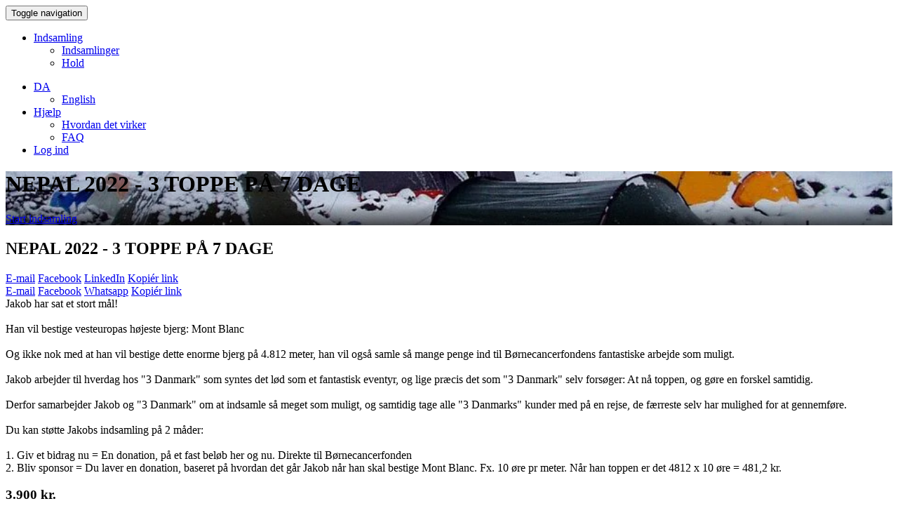

--- FILE ---
content_type: text/html; charset=utf-8
request_url: https://indsamling.boernecancerfonden.dk/projects/nepal-2022
body_size: 6455
content:
<!DOCTYPE html>
<html lang="da">
  <head>
    <meta charset="utf-8">

<meta http-equiv="x-ua-compatible" content="ie=edge">
<meta name="viewport" content="width=device-width initial-scale=1 shrink-to-fit=no">

<script id="CookieConsent"
  src="https://policy.app.cookieinformation.com/uc.js"
  data-culture="DA"
  type="text/javascript"></script>

<meta name="action-cable-url" content="/ws" />

<title>NEPAL 2022 - 3 TOPPE PÅ 7 DAGE - Start din egen indsamling for Børnecancerfonden</title>

<style> html{display:none;} </style>
<script>
  if (self == top) {
    document.documentElement.style.display = 'block';
  } else {
    top.location = self.location;
  }
</script>

<script>
  var I18n = {};
  I18n.default_locale = "da";
  I18n.locale = "da";
</script>



<link rel="stylesheet" href="https://cdn.ybn-assets.com/assets/application-86f2b1586277c0fe9390357febd711289443c99184ebf62758f7b1b0bf3b9530.css" media="all" />
<link rel="stylesheet" href="https://cdn.ybn-assets.com/assets/themes/bcf-03addb164c1a69e6b491f651612d8b1773c3995e2ebe1bd76a3108864907cf21.css" media="all" />
<link rel="icon" type="image/x-icon" href="https://cdn.ybn-assets.com/assets/themes/bcf-favicon-9b9cdb89b5f8a3a6a37b9d63328218b840c562bd59ee5e3465535b79b8276346.ico" />
<meta name="csrf-param" content="authenticity_token" />
<meta name="csrf-token" content="G803TUKZjgv0jBfF2W0bAFI-m6ipC9euG4J16BpdBp4Vmu1kYHAD7fraYhuF8IAttMMjnjEgPdnwVt-_x9n0bg" />
<link rel="canonical" href="https://indsamling.boernecancerfonden.dk/projects/nepal-2022" hreflang="da">

<link rel="alternate" href="https://indsamling.boernecancerfonden.dk/en/projects/nepal-2022" hreflang="en">


<meta name="description" content="Jakob har sat et stort mål!Han vil bestige vesteuropas højeste bjerg: Mont BlancOg ikke nok med at han vil bestige dette enorme bjerg på 4.812 meter, han vil også samle så mange penge ind til Børne..." />

<meta property="og:title" content="NEPAL 2022 - 3 TOPPE PÅ 7 DAGE" />
<meta property="og:site_name" content="Start din egen indsamling for Børnecancerfonden" />
<meta property="og:url" content="https://indsamling.boernecancerfonden.dk/projects/nepal-2022" />
<meta property="og:description" content="Jakob har sat et stort mål!Han vil bestige vesteuropas højeste bjerg: Mont BlancOg ikke nok med at han vil bestige dette enorme bjerg på 4.812 meter, han vil også samle så mange penge ind til Børne..." />
<meta property="og:type" content="article" />

<meta property="og:image" content="https://images.yourbetternow.org/4719ec18-1565-4bf7-85b2-15edfd10bad2/-/crop/959x539/1,0/-/preview/" />
<meta name="twitter:image" content="https://images.yourbetternow.org/4719ec18-1565-4bf7-85b2-15edfd10bad2/-/crop/959x539/1,0/-/preview/" />

<meta name="twitter:card" content="summary" />

<meta name="twitter:title" content="NEPAL 2022 - 3 TOPPE PÅ 7 DAGE" />
<meta name="twitter:description" content="Jakob har sat et stort mål!Han vil bestige vesteuropas højeste bjerg: Mont BlancOg ikke nok med at han vil bestige dette enorme bjerg på 4.812 meter, han vil også samle så mange penge ind til Børne..." />



    <script src="https://cdn.ybn-assets.com/packs/js/runtime-d24fa7796f6f8d5d45ed.js" defer="defer"></script>
<script src="https://cdn.ybn-assets.com/packs/js/4155-6e4222304d9fe192c56c.js" defer="defer"></script>
<script src="https://cdn.ybn-assets.com/packs/js/9850-cf8bd3bfc5912caec6f3.js" defer="defer"></script>
<script src="https://cdn.ybn-assets.com/packs/js/shared-6a0a77b28eb2725deab0.js" defer="defer"></script>
        <script>
    (function(w,d,s,l,i){w[l]=w[l]||[];w[l].push({'gtm.start':
      new Date().getTime(),event:'gtm.js'});var f=d.getElementsByTagName(s)[0],
        j=d.createElement(s),dl=l!='dataLayer'?'&l='+l:'';j.async=true;j.src=
'https://www.googletagmanager.com/gtm.js?id='+i+dl;f.parentNode.insertBefore(j,f);
    })(window,document,'script','dataLayer','GTM-5R575BH');
  </script>

      
      
  </head>
  <body class="projects projects-show"
    data-consent-manager="cookieinformation_notice">
    <a id="top"></a>
      <noscript><iframe src="https://www.googletagmanager.com/ns.html?id=GTM-5R575BH"
    height="0" width="0" style="display:none;visibility:hidden"></iframe></noscript>

    <header>
  <nav class="navbar navbar-default navbar-fixed-top ybn-global-navbar">
    <div class="container">
      <div class="navbar-header">
        <button type="button"
          class="navbar-toggle collapsed"
          data-toggle="collapse"
          data-target="#js-top-nav"
          aria-expanded="false">
          <span class="sr-only">Toggle navigation</span>
          <span class="icon-bar"></span>
          <span class="icon-bar"></span>
          <span class="icon-bar"></span>
        </button>
          <span class="navbar-brand">
            <a class="navbar-logo" href="/"></a>
          </span>
      </div>
      <div class="collapse navbar-collapse" id="js-top-nav">
          <ul class="nav navbar-nav">
              <li class="dropdown">
                <a href="#" class="dropdown-toggle" data-toggle="dropdown"
                  data-hover="dropdown"
                  role="button" aria-expanded="false"
                  >Indsamling <span class="caret"></span></a>
                <ul class="dropdown-menu" role="menu">
                  <li><a href="/fundraisers">Indsamlinger</a></li>
                  <li><a href="/teams">Hold</a></li>
                </ul>
              </li>
          </ul>
        <ul class="nav navbar-nav navbar-right">
          <li class="dropdown">
            <a href="#"
              class="dropdown-toggle"
              type="button"
              data-toggle="dropdown"
              data-hover="dropdown"
              role="button"
              aria-expanded="false">
              <i class="fas fa-globe"></i><span class="fa5-text">DA</span>
              <span class="caret"></span>
            </a>

            <ul class="dropdown-menu" role="menu">
                <li><a href="https://indsamling.boernecancerfonden.dk/en/projects/nepal-2022">English</a></li>
            </ul>
          </li>
            <li class="dropdown">
              <a href="#"
                class="dropdown-toggle"
                type="button"
                data-toggle="dropdown"
                data-hover="dropdown"
                role="button"
                aria-expanded="false">
                <i class="fas fa-life-ring"></i><span class="fa5-text">Hjælp</span>
                <span class="caret"></span>
              </a>

              <ul class="dropdown-menu" role="menu">
                <li>
                  <a href="/how-it-works">Hvordan det virker</a>
                </li>
                <li>
                  <a target="_blank" rel="noopener noreferrer" href="/support">FAQ</a>
                </li>
              </ul>
            </li>
            <li><a href="/sign-in"><i class="fas fa-user"></i><span class="fa5-text">Log ind</span></a></li>

        </ul>
      </div>
    </div>
  </nav>
</header>

    
          
<style type="text/css">
  .ybn-cover {
    background: -moz-linear-gradient(top, rgba(0, 0, 0, 0) 0%, rgba(0, 0, 0, 0) 59%, rgba(0, 0, 0, 0.65) 100%), url(https://images.yourbetternow.org/4719ec18-1565-4bf7-85b2-15edfd10bad2/-/crop/959x539/1,0/-/preview/) no-repeat !important;
    background: -webkit-linear-gradient(top, rgba(0, 0, 0, 0) 0%, rgba(0, 0, 0, 0) 59%, rgba(0, 0, 0, 0.65) 100%), url(https://images.yourbetternow.org/4719ec18-1565-4bf7-85b2-15edfd10bad2/-/crop/959x539/1,0/-/preview/) no-repeat !important;
    background: linear-gradient(to bottom, rgba(0, 0, 0, 0) 0%, rgba(0, 0, 0, 0) 59%, rgba(0, 0, 0, 0.65) 100%), url(https://images.yourbetternow.org/4719ec18-1565-4bf7-85b2-15edfd10bad2/-/crop/959x539/1,0/-/preview/) no-repeat !important;
      
    background-position: center !important;
      
    background-size: cover !important;
  }
</style>


<div class="ybn-cover">
  <div class="container">
    <div class="row ybn-cover-cta">

      

      <div class="col-md-9 ybn-cover-cta-txt">
        <h1>
          NEPAL 2022 - 3 TOPPE PÅ 7 DAGE
          
        </h1>
      </div>

      <div class="col-md-3 ybn-cover-cta-actions text-center">
        <a class="btn btn-primary btn-lg btn-block ybn-cover-cta-btn" tabindex="0" role="button" data-toggle="popover" data-trigger="focus" data-placement="top" data-html="true" data-content="Dette projekt accepetere ikke nye indsamlinger. Du kan finde et andet projekt at samle ind for her: &lt;a href=&quot;/projects&quot;&gt;Projekter&lt;/a&gt;" href="#">Start indsamling</a>
        
      </div>
    </div>
  </div>
</div>

    <main class="primary-content">
      <div class="container ybn-content-area">
          <section class="container ybn-simple-landing">
  <div class="row">
    <div class="col-md-9">
      <div class="ybn-project-title visible-sm visible-xs text-center">
        <h2>NEPAL 2022 - 3 TOPPE PÅ 7 DAGE</h2>
      </div>

      <div class="btn-group btn-group-sm btn-group-justified ybn-social-buttons hidden-xs hidden-sm" role="group">
  <a class="btn btn-default envelope-hover" target="_blank" href="mailto:?body=https%3A%2F%2Findsamling.boernecancerfonden.dk%2Fprojects%2Fnepal-2022&amp;subject=NEPAL%202022%20-%203%20TOPPE%20P%C3%85%207%20DAGE"><i class="fas fa-envelope"></i><span class="fa5-text"><span class="hidden-xs">E-mail</span></span></a> <a class="btn btn-default facebook-hover" target="_blank" rel="noopener noreferrer" href="https://www.facebook.com/sharer/sharer.php?u=https%3A%2F%2Findsamling.boernecancerfonden.dk%2Fprojects%2Fnepal-2022"><i class="fab fa-facebook"></i><span class="fa5-text"><span class="hidden-xs">Facebook</span></span></a> <a class="btn btn-default linkedin-hover" target="_blank" rel="noopener noreferrer" href="https://www.linkedin.com/shareArticle?mini=true&amp;url=https%3A%2F%2Findsamling.boernecancerfonden.dk%2Fprojects%2Fnepal-2022&amp;title=NEPAL+2022+-+3+TOPPE+P%C3%85+7+DAGE"><i class="fab fa-linkedin"></i><span class="fa5-text"><span class="hidden-xs">LinkedIn</span></span></a> <a class="btn btn-default d-none link-hover" data-controller="copyable-link" data-action="click-&gt;copyable-link#copy" data-copyable-link-hidden-class="d-none" href="https://indsamling.boernecancerfonden.dk/projects/nepal-2022"><i class="fas fa-link"></i><span class="fa5-text"><span class="hidden-xs">Kopiér link</span></span></a>
</div>
<div class="btn-group btn-group-sm btn-group-justified ybn-social-buttons hidden-md hidden-lg" role="group">
  <a class="btn btn-default envelope-hover" target="_blank" href="mailto:?body=https%3A%2F%2Findsamling.boernecancerfonden.dk%2Fprojects%2Fnepal-2022&amp;subject=NEPAL%202022%20-%203%20TOPPE%20P%C3%85%207%20DAGE"><i class="fas fa-envelope"></i><span class="fa5-text"><span class="hidden-xs">E-mail</span></span></a> <a class="btn btn-default facebook-hover" target="_blank" rel="noopener noreferrer" href="https://www.facebook.com/sharer/sharer.php?u=https%3A%2F%2Findsamling.boernecancerfonden.dk%2Fprojects%2Fnepal-2022"><i class="fab fa-facebook"></i><span class="fa5-text"><span class="hidden-xs">Facebook</span></span></a> <a class="btn btn-default whatsapp-hover" target="_blank" rel="noopener noreferrer" href="whatsapp://send?text=NEPAL+2022+-+3+TOPPE+P%C3%85+7+DAGE+https%3A%2F%2Findsamling.boernecancerfonden.dk%2Fprojects%2Fnepal-2022"><i class="fab fa-whatsapp"></i><span class="fa5-text"><span class="hidden-xs"><span class="translation_missing" title="translation missing: da.application.sharebar.share_buttons.whatsapp">Whatsapp</span></span></span></a> <a class="btn btn-default d-none link-hover" data-controller="copyable-link" data-action="click-&gt;copyable-link#copy" data-copyable-link-hidden-class="d-none" href="https://indsamling.boernecancerfonden.dk/projects/nepal-2022"><i class="fas fa-link"></i><span class="fa5-text"><span class="hidden-xs">Kopiér link</span></span></a>
</div>


      <div class="ybn-ugc-description">
        <div class="with-readmore" data-read-more-string="Læs mere" data-show-lines="20">Jakob har sat et stort mål!<br><br>Han vil bestige vesteuropas højeste bjerg: Mont Blanc<br><br>Og ikke nok med at han vil bestige dette enorme bjerg på 4.812 meter, han vil også samle så mange penge ind til Børnecancerfondens fantastiske arbejde som muligt.<br><br>Jakob arbejder til hverdag hos "3 Danmark" som syntes det lød som et fantastisk eventyr, og lige præcis det som "3 Danmark" selv forsøger: At nå toppen, og gøre en forskel samtidig.<br><br>Derfor samarbejder Jakob og "3 Danmark" om at indsamle så meget som muligt, og samtidig tage alle "3 Danmarks" kunder med på en rejse, de færreste selv har mulighed for at gennemføre.<br><br>Du kan støtte Jakobs indsamling på 2 måder:<br><br>1. Giv et bidrag nu = En donation, på et fast beløb her og nu. Direkte til Børnecancerfonden<br>2. Bliv sponsor = Du laver en donation, baseret på hvordan det går Jakob når han skal bestige Mont Blanc. Fx. 10 øre pr meter. Når han toppen er det 4812 x 10 øre = 481,2 kr.</div>
      </div>

      
    </div>

    <div class="col-md-3 ybn-sub-cover-cta">
      <h3 class="ybn-sidebar-stat ybn-sidebar-primary-stat">
        3.900 kr.<br/>
        <small>
          Indsamlet
        </small>
      </h3>

      <div class="clearfix visible-md visible-lg">
        <div class="row">
          <div class="col-xs-12">
            <hr/>
          </div>
          <div class="col-xs-6">
            <h3 class="ybn-sidebar-secondary-stat">
              1<br>
              <small>Indsamlinger</small>
            </h3>
          </div>
          <div class="col-xs-6">
            <h3 class="ybn-sidebar-secondary-stat text-right">
              8<br>
              <small>Donationer</small>
            </h3>
          </div>
        </div>
      </div>

    </div>
  </div>
</section>

<section class="container" id="card-gallery">
  
  <div class="row">
    <div class="col-md-12">
      <header>
        <h2 class="ybn-section-header">
  Indsamlinger

  

  
</h2>

      </header>
    </div>
  </div>
  

  <div class="row ">
    

    
      <article class="col-sm-5 col-md-3">
  <div class="ybn-card fundraiser-card">
    <a href="/fundraisers/nepal-2022-3-toppe-pa-7-dage">
      <div class="ybn-card-label">Indsamling</div>
      <div class="ybn-square-img-container">
        <img width="100%" src="https://images.yourbetternow.org/3c047775-9eb5-443e-b577-ee104d0b252f/-/scale_crop/243x243/center/" />
        <i class="ybn-card-icon fundraiser-icon"></i>
      </div>
      <div class="ybn-card-body">
        <h3 class="ybn-card-title">
  Nepal 2022 - 3 Toppe på 7 dage
</h3>
<p class="ybn-card-owner">
  
  Oprettet af: Nepal 2022 - 3 Toppe på 7 dage
  

  
</p>

      </div>
      <div class="ybn-card-footer">
        
<div class="progress">
  <div class="progress-bar progress-bar-success"
    role="progressbar"
    aria-valuenow="3"
    aria-valuemin="0"
    style="width: 3%;">
    <span class="sr-only">3% of goal</span>
  </div>
</div>




<div class="row ybn-card-stats">
  <div class="col-xs-6 ybn-card-stat ybn-left-card-stat">
    <strong>3.900 kr.</strong><br>
  </div>
  <div class="col-xs-6 ybn-card-stat ybn-right-card-stat">
    <strong>
      
      0
      

      
    </strong><br>
  </div>
</div>
<div class="row ybn-card-stats">
  <div class="col-xs-5 ybn-card-stat ybn-left-card-stat">
    indsamlet
  </div>
  <div class="col-xs-7 ybn-card-stat ybn-right-card-stat">
    
    dage tilbage
    

    
  </div>
</div>

      </div>
    </a>
  </div>
</article>

    
  </div>

  
    
  

  
</section>



      </div>
    </main>
    <div id="js-toast"
  data-controller="toast"
  data-action="showAlert@window->toast#showAlert clearAlerts@window-toast#clearAlerts"
  ><template data-toast-target="alertTemplate"><div class="alert alert-dismissable" role="alert"><button type="button" class="close" data-action="click->toast#clearAlert" data-dismiss="alert" aria-label="Close"><span aria-hidden="true">&times;</span></button></div></template></div>
    <footer class="footer">
  <div class="charity-footer">
  <div class="charity-footer-container">
    <div id="footerIcons" class="charity-footer-icons">
      <a href="https://www.youtube.com/@Boernecancerfonden/">
        <img
          alt="Youtube ikon"
          class="charity-footer-icon"
          src="https://cdn.ybn-assets.com/assets/themes/bcf/Youtube-a73cb6a1fd1bbd9cca72de54d1b296d208913f06ec73f10e2fc3b28a1cf1bab3.svg"
          >
      </a>
      <a href="https://www.facebook.com/boernecancerfonden/">
        <img
          alt="Facebook ikon"
          class="charity-footer-icon"
          src="https://cdn.ybn-assets.com/assets/themes/bcf/Facebook-a180157b854ff030624d33e53e3613b4f2d91914a08b314a0b8933c59a34b236.svg"
          >
      </a>
      <a href="https://www.instagram.com/boernecancerfonden/?hl=da/">
        <img
          alt="Instagram ikon"
          class="charity-footer-icon"
          src="https://cdn.ybn-assets.com/assets/themes/bcf/Instagram-bd3642802f0066d6d0702661babb1cfb55debd01eebf9004fbd6f828d621fb91.svg"
          >
      </a>
      <a href="https://twitter.com/bornecancerfond/">
        <img
          alt="Twitter ikon"
          class="charity-footer-icon"
          src="https://cdn.ybn-assets.com/assets/themes/bcf/Twitter-X-728fcf672e1ed837b230154e44cb4c0e1f48d88618d7c672e3b4b9e9fb8bc4d5.svg"
          >
      </a>
      <a href="https://dk.linkedin.com/company/boernecancerfonden/">
        <img
          alt="LinkedIn ikon"
          class="charity-footer-icon"
          src="https://cdn.ybn-assets.com/assets/themes/bcf/LinkedIn-7b14aaa93bf6ffaa7ac195287644a250842ae098e5c0ef060a555c75afe36d23.svg"
          >
      </a>
      <img
        data-footertotop=""
        alt="Navigationspil"
        class="charity-footer-arrow"
        src="https://cdn.ybn-assets.com/assets/themes/bcf/bcf_arrow-fd9c4469dfc5668a86f14913711682c002602d55758e2dfcd45acd85f8b5ed2d.svg"
        >
    </div>
    <div class="charity-footer-top">
      <div class="charity-footer-top-left">
        <div class="charity-footer-info">
          <ol class="charity-footer-nav">
            <li>
              <a
                class="hover:underline"
                href="https://boernecancerfonden.dk/stoet-nu/"
                aria-label="Støt nu"
                >Støt nu</a
              >
            </li>
            <li>
              <a
                class="hover:underline"
                href="https://boernecancerfonden.dk/stoet-som-virksomhed/erhvervspartner/"
                aria-label="Erhvervspartner"
                >Erhvervspartner</a
              >
            </li>
            <li>
              <a
                class="hover:underline"
                href="https://boernecancerfonden.dk/for-boern-og-foraeldre/"
                aria-label="For børn og forældre"
                >For børn og forældre</a
              >
            </li>
            <li>
              <a
                class="hover:underline"
                href="https://boernecancerfonden.dk/stoet-som-privat/giv-en-mindegave/"
                aria-label="Giv en mindegave"
                >Giv en mindegave</a
              >
            </li>
            <li>
              <a
                class="hover:underline"
                href="https://boernecancerfonden.dk/stoet-som-privat/arv-til-velgoerende-organisationer/"
                aria-label="Testamente og arv"
                >Testamente og arv</a
              >
            </li>
          </ol>
          <ol class="charity-footer-nav">
            <li>
              <a
                class="hover:underline"
                href="https://boernecancerfonden.dk/nyheder/"
                aria-label="Nyheder"
                >Nyheder</a
              >
            </li>
            <li>
              <a
                class="hover:underline"
                href="https://boernecancerfonden.dk/om-boernecancerfonden/presse/"
                aria-label="Presse"
                >Presse</a
              >
            </li>
            <li>
              <a
                class="hover:underline"
                href="https://boernecancerfonden.dk/om-boernecancerfonden/aarsregnskab/"
                aria-label="Årsregnskab"
                >Årsregnskab</a
              >
            </li>
            <li>
              <a
                class="hover:underline"
                href="https://boernecancerfonden.dk/lp/podcast/"
                aria-label="Podcast"
                >Podcast</a
              >
            </li>
          </ol>

          <div
            class="charity-footer-detail"
            aria-label="Tekst i bunden af siden"
            >
            <p>Børnecancerfonden</p>
            <p>Vester Farimagsgade 1, 3. sal,</p>
            <p>1606 København V&nbsp;</p>
            <p>&nbsp;</p>
            <p>
              <a href="mailto:kontakt@boernecancerfonden.dk"
                 >kontakt@boernecancerfonden.dk</a
               >
            </p>
            <p><a href="telto:+4535554833">+45 35 55 48 33</a>&nbsp;</p>
            <p>&nbsp;</p>
            <p>CVR-nr.: 18403498</p>
            <p>Reg. nr.: 4183</p>
            <p>Kontonr.: 4300 8915 43</p>
          </div>
        </div>
        <div class="charity-footer-achievement">
          <div class="charity-footer-achievement-chart">
            <img
              alt="Footer Graphic BCF"
              src="https://cdn.ybn-assets.com/assets/themes/bcf/footer-graphic_bcf-cbba31d62aa77850d6d3aa5b77ccd63a564cd9b053d6ea034f3faec589cfdcf2.png"
              width="200"
              >
          </div>
          <div
            class="charity-footer-achievement-txt"
            aria-label="Infogram i bunden af siden"
            >
            <h4>
              <strong
                >Over 95 % af de indsamlede midler går til
                Børnecancerfondens indsats for børn med kræft.</strong
              >
            </h4>
            <p>&nbsp;</p>
            <p>Under 5 % går til administration.</p>
          </div>
        </div>
      </div>
      <div id="social-icons-desktop" class="charity-footer-icons-desktop">
        <a href="#top">
        <img
          class="cursor-pointer"
          data-footertotop=""
          alt="Navigationspil"
          src="https://cdn.ybn-assets.com/assets/themes/bcf/bcf_arrow-fd9c4469dfc5668a86f14913711682c002602d55758e2dfcd45acd85f8b5ed2d.svg"
          >
          </a>
          <div class="charity-footer-socials">
            <a
              href="https://www.youtube.com/@Boernecancerfonden/"
              aria-label="Youtube"
              >
              <img alt="Youtube Ikon" src="https://cdn.ybn-assets.com/assets/themes/bcf/Youtube-a73cb6a1fd1bbd9cca72de54d1b296d208913f06ec73f10e2fc3b28a1cf1bab3.svg" >
            </a>
            <a
              href="https://www.facebook.com/boernecancerfonden/"
              aria-label="Facebook"
              >
              <img alt="Facebook Ikon" src="https://cdn.ybn-assets.com/assets/themes/bcf/Facebook-a180157b854ff030624d33e53e3613b4f2d91914a08b314a0b8933c59a34b236.svg" >
            </a>
            <a
              href="https://www.instagram.com/boernecancerfonden/?hl=da/"
              aria-label="Instagram"
              >
              <img alt="Instagram Ikon" src="https://cdn.ybn-assets.com/assets/themes/bcf/Instagram-bd3642802f0066d6d0702661babb1cfb55debd01eebf9004fbd6f828d621fb91.svg" >
            </a>
            <a
              href="https://twitter.com/bornecancerfond/"
              aria-label="Twitter"
              >
              <img alt="Twitter Ikon" src="https://cdn.ybn-assets.com/assets/themes/bcf/Twitter-X-728fcf672e1ed837b230154e44cb4c0e1f48d88618d7c672e3b4b9e9fb8bc4d5.svg" >
            </a>
            <a
              href="https://dk.linkedin.com/company/boernecancerfonden/"
              aria-label="LinkedIn"
              >
              <img alt="LinkedIn Ikon" src="https://cdn.ybn-assets.com/assets/themes/bcf/LinkedIn-7b14aaa93bf6ffaa7ac195287644a250842ae098e5c0ef060a555c75afe36d23.svg" >
            </a>
          </div>
      </div>
    </div>

    
  </div>

</div>

  <div class="ybn-bn-footer">
    <div class="container text-center">
      <div class="row">
        <div class="col-md-12">
          <p class="text-muted">
            <a href="https://boernecancerfonden.dk/persondatapolitik/">Persondatapolitik</a> &middot;
            <a href="/cookies">Cookies</a> &middot;
            <a href="https://boernecancerfonden.dk/persondatapolitik/">Vilkår og Betingelser</a>
          </p>
          <p class="text-center">
            Powered by <a href="https://www.betternow.org/">BetterNow</a>
          </p>
        </div>
      </div>
      <div class="row">
        <div class="col-md-12 text-center">
          <i class="fab fa-lg fa-cc-visa"></i>
          <i class="fab fa-lg fa-cc-mastercard"></i>
        </div>
      </div>
    </div>
  </div>
</footer>

                  <script src="https://cdn.ybn-assets.com/assets/application-a94ac7ee74baaef9554a0bb30c102a9a66426ac5450a8c08e57fa0ea9f7532b1.js"></script>






  </body>
</html>


--- FILE ---
content_type: text/javascript; charset=utf-8
request_url: https://sleeknotecustomerscripts.sleeknote.com/10871.js
body_size: 1055
content:
(function(n,t,i,r){function f(t){clearTimeout(s);n[i].CustomerId=10871;n[i].DripAccountId=0;n[i].SleeknotePiwikSiteId=0;n[i].HideSleeknoteBadge=!1;n[i].SleeknoteGoals=[{goalId:"1",urls:[{url:"boernecancerfonden.dk/stoet-os/stoet-boernecancerfonden-donation/?amount=200"}]}];n[i].DomainLimits={"boernecancerfonden.dk":0};n[i].CustomInitSettings={};n[i].SleekNotes=[{CampaignId:"d1662888-ae75-43e6-896b-b9cb185f3f42",SplitTestId:"",campaignName:"Hent app opfordring",integrationName:"nointegration",Version:4,placement:[0,0],BoxAndBarAlignment:[13,10],SleeknoteType:"promote",SleeknoteId:"d1662888-ae75-43e6-896b-b9cb185f3f42",CustomerId:"10871",steps:[{form:{name:"form",type:"form",attach:"left",distanceFromEdge:10,teaser:"teaser"},teaser:{name:"teaser",type:"teaser",attach:"left",distanceFromEdge:10,form:"form"}},{form:{name:"form",type:"form",attach:"left",relativeWidth:100,teaser:"teaser"},teaser:{name:"teaser",type:"teaser",attach:"left",distanceFromEdge:10,relativeWidth:50,form:"form"}}],rules:{display:[1,2],showCount:4,visited:{triggers:!0,targeting:!0,options:!0},triggers:[{type:2,value:"40"},{type:3,value:!0}],groups:[{groupAnd:!0,conditionAnd:!0,conditions:[{type:4,matchType:"none",value:'{"include":[{"value":"https://boernecancerfonden.dk/ansoeg-fonden/familier/","caption":"https://boernecancerfonden.dk/ansoeg-fonden/familier/"},{"value":"https://boernecancerfonden.dk/faa-raad-og-viden/for-familier/","caption":"https://boernecancerfonden.dk/faa-raad-og-viden/for-familier/"}],"exclude":[]}',id:"20050730"}]},{groupAnd:!0,conditionAnd:!1,conditions:[]}]},hasGeo:!1,Hostname:"boernecancerfonden.dk",advOptions:[],locale:"en",timeZone:"Europe/Copenhagen",targeting:{root:{children:{},relationOperator:"AND",visibility:"include",id:"Root"},targetAll:!0,doNotUse:!0},SleekNoteDesktopURL:"//sleeknotestaticcontent.sleeknote.com/editorv2/desktoptoggler/d1662888-ae75-43e6-896b-b9cb185f3f42.html",SleekNoteDesktopTeaserURL:"//sleeknotestaticcontent.sleeknote.com/editorv2/desktopteaser/d1662888-ae75-43e6-896b-b9cb185f3f42.html",SleekNoteMobileURL:"//sleeknotestaticcontent.sleeknote.com/editorv2/mobiletoggler/d1662888-ae75-43e6-896b-b9cb185f3f42.html",SleekNoteMobileTeaserURL:"//sleeknotestaticcontent.sleeknote.com/editorv2/mobileteaser/d1662888-ae75-43e6-896b-b9cb185f3f42.html"}];t&&u.head.appendChild(o)}var u=n.document,o=u.createElement("script"),h=u.readyState!="loading",e=String(Object(u.currentScript).src).split("#")[1]||"a",s;n[i]||(n[i]={});o.src="//sleeknotestaticcontent.sleeknote.com/core.js#"+i;e!="c"&&(s=setTimeout(f,1e4,3),h?f(1):n[t](e=="b"?"DOMContentLoaded":"load",()=>{f(2)}));n[i].API=new Promise(u=>n[t](r,t=>{t.data.type=="load"&&(e=="c"&&(f(0),t.data.command("add",n[i].SleekNotes)),u(t.data.command))}));n[i].triggerOnClick=n[i].triggerOnclick=(...t)=>n[i].API.then(n=>n.call(n,"launch",...t))})(window,"addEventListener","SleekNote","sleekNote")